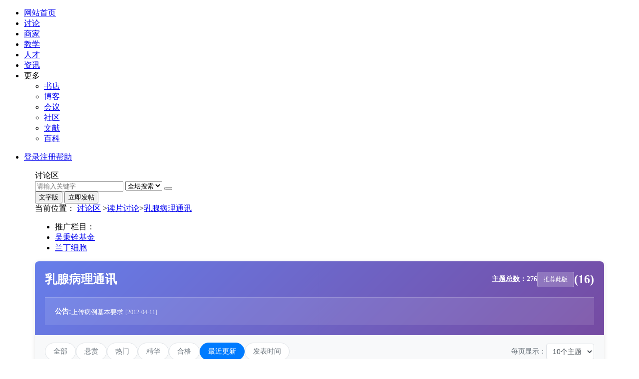

--- FILE ---
content_type: text/html; charset=UTF-8
request_url: http://bbs.ipathology.cn/category/rxbltx.html
body_size: 87911
content:

<!DOCTYPE html>
<html lang="zh-CN">
<head>
<meta charset="UTF-8">
<meta name="viewport" content="width=device-width, initial-scale=1.0">
<title>乳腺病理通讯 - 病理论坛 - 华夏病理网</title>
<meta name="robots" content="all" />
<meta name="description" content="乳腺病理通讯专业讨论区，华夏病理网病理论坛" />
<meta name="keywords" content="病理论坛,病理社区,病理讨论,乳腺病理通讯" />
<meta name="Copyright" content="2006-2026 WWW.IPATHOLOGY.CN" />

<!-- CSS文件 -->
<link type="text/css" rel="stylesheet" href="https://www.ipathology.cn/templates/default/css/global.css" />
<link type="text/css" rel="stylesheet" href="https://www.ipathology.cn/templates/default/css/jquery_dialog.css" />
<link type="text/css" rel="stylesheet" href="https://www.ipathology.cn/templates/default/css/common.css" />
<link type="text/css" rel="stylesheet" href="https://www.ipathology.cn/templates/default/css/suggest.css" />
<link href="https://www.ipathology.cn/templates/default/bbs/css/newbbs.css" rel="stylesheet" type="text/css" />
<link href="https://www.ipathology.cn/templates/default/bbs/css/page.css" rel="stylesheet" type="text/css" />

<!-- JavaScript文件 -->
<script type="text/javascript" src="https://www.ipathology.cn/templates/default/js/jquery.js?t=1.7.2"></script>
<script type="text/javascript" src="https://www.ipathology.cn/templates/default/js/jquery_dialog.js"></script>
<script type="text/javascript" src="https://www.ipathology.cn/templates/default/js/ad_base.js"></script>
<script type="text/javascript" src="https://www.ipathology.cn/templates/default/js/common.js?t=1"></script>
<script type="text/javascript" src="https://www.ipathology.cn/templates/default/js/suggest.js"></script>
<script type="text/javascript" src="https://www.ipathology.cn/templates/default/js/jQselect.js"></script>
<script type="text/javascript" src="https://www.ipathology.cn/templates/default/bbs/js/common.js"></script>
<script type="text/javascript" src="https://www.ipathology.cn/templates/default/bbs/js/Util.js"></script>
<script type="text/javascript" src="https://www.ipathology.cn/templates/default/js/announcement.js"></script>

<style>
/* 宽度一致性修复 - 统一使用1140px */
.h_center {
    clear: both;
    margin: 8px auto;
    width: 1140px;
    position: relative;
    max-width: 1140px;
    padding: 0;
    box-sizing: content-box;
}

/* 强制覆盖所有相关元素的宽度 - 确保在所有缩放级别下保持一致 */
.head,
div.head,
.footer,
div.footer,
.h_center,
div.h_center,
.h_con,
div.h_con {
    width: 1140px !important;
    max-width: 1140px !important;
    margin: 8px auto !important;
    padding: 0 !important;
    box-sizing: content-box !important;
}

/* 论坛头部公告样式 */
.forum-notice {
    background: rgba(255,255,255,0.1);
    border-top: 1px solid rgba(255,255,255,0.2);
    padding: 15px 0;
    margin-top: 20px;
}

.notice-content {
    display: flex;
    align-items: center;
    gap: 15px;
}

.notice-label {
    font-weight: 600;
    color: white;
    white-space: nowrap;
    font-size: 14px;
}

.notice-label a {
    color: #ffeb3b;
    text-decoration: none;
}

.notice-label a:hover {
    color: #fff;
}

.notice-scroll {
    flex: 1;
    overflow: hidden;
    height: 25px;
    line-height: 25px;
}

.notice-scroll ul {
    list-style: none;
    margin: 0;
    padding: 0;
    height: 25px;
}

.notice-scroll li {
    height: 25px;
    line-height: 25px;
    white-space: nowrap;
    overflow: hidden;
    text-overflow: ellipsis;
}

.notice-scroll a {
    color: white;
    text-decoration: none;
    font-size: 13px;
}

.notice-scroll a:hover {
    color: #ffeb3b;
}

.notice-scroll .gray_text {
    color: rgba(255,255,255,0.7);
    font-size: 12px;
}

/* 现代化论坛容器 */
.forum-container {
    width: 100%;
    margin: 0;
    background: #fff;
    box-shadow: 0 2px 8px rgba(0,0,0,0.1);
    border-radius: 8px;
    overflow: hidden;
}

/* 内容包装器 - 提供统一的内边距 */
.forum-content-wrapper {
    padding: 0 20px;
}

/* 论坛头部 */
.forum-header {
    background: linear-gradient(135deg, #667eea 0%, #764ba2 100%);
    color: white;
    padding: 20px 0;
    position: relative;
    margin: 0;
}

.forum-title {
    font-size: 24px;
    font-weight: 600;
    margin-bottom: 10px;
    display: flex;
    align-items: center;
    justify-content: space-between;
}

.forum-stats {
    display: flex;
    align-items: center;
    gap: 15px;
    flex-wrap: wrap;
}

.stat-item {
    display: flex;
    align-items: center;
    gap: 8px;
    font-size: 14px;
}

.rating-section {
    display: flex;
    align-items: center;
    gap: 10px;
}

.handup-btn {
    background: rgba(255,255,255,0.2);
    border: 1px solid rgba(255,255,255,0.3);
    color: white;
    padding: 6px 12px;
    border-radius: 4px;
    cursor: pointer;
    transition: all 0.2s ease;
    font-size: 12px;
}

.handup-btn:hover {
    background: rgba(255,255,255,0.3);
    transform: translateY(-1px);
}

/* 导航过滤器 */
.forum-nav {
    background: #f8f9fa;
    padding: 15px 0;
    border-bottom: 1px solid #e9ecef;
    margin: 0;
    min-height: 60px;
}

.forum-nav .forum-content-wrapper {
    display: flex;
    justify-content: space-between;
    align-items: center;
    flex-wrap: nowrap;
    gap: 20px;
}

.nav-filters {
    display: flex;
    flex-wrap: wrap;
    gap: 15px;
    align-items: center;
    flex: 1;
    min-width: 0;
}

.filter-link {
    padding: 8px 16px;
    border-radius: 20px;
    text-decoration: none;
    color: #6c757d;
    background: white;
    border: 1px solid #dee2e6;
    transition: all 0.2s ease;
    font-size: 14px;
}

.filter-link:hover {
    color: #495057;
    border-color: #adb5bd;
    transform: translateY(-1px);
}

.filter-link.active {
    background: #007bff;
    color: white;
    border-color: #007bff;
}

/* 每页显示数量选择器 */
.pagesize-selector {
    display: flex !important;
    align-items: center !important;
    gap: 8px !important;
    white-space: nowrap !important;
    flex-shrink: 0 !important;
    min-width: 140px !important;
    flex-wrap: nowrap !important;
}

.pagesize-label {
    font-size: 14px !important;
    color: #6c757d !important;
    font-weight: 500 !important;
    white-space: nowrap !important;
    flex-shrink: 0 !important;
}

.pagesize-select {
    padding: 6px 8px !important;
    border: 1px solid #dee2e6 !important;
    border-radius: 4px !important;
    background: white !important;
    color: #495057 !important;
    font-size: 14px !important;
    cursor: pointer !important;
    transition: all 0.2s ease !important;
    outline: none !important;
    min-width: 80px !important;
    flex-shrink: 0 !important;
    white-space: nowrap !important;
}

.pagesize-select:hover {
    border-color: #adb5bd;
}

.pagesize-select:focus {
    border-color: #007bff;
    box-shadow: 0 0 0 2px rgba(0,123,255,0.2);
}

/* 版主信息 */
.moderator-info {
    background: #e3f2fd;
    padding: 15px 0;
    border-left: 4px solid #2196f3;
    margin: 0;
}

.moderator-info .forum-content-wrapper {
    padding: 0 20px;
}

.moderator-info .label {
    font-weight: 600;
    color: #1976d2;
    margin-right: 8px;
}

/* 主题列表 */
.topic-list {
    padding: 0;
    margin: 0;
    background: #f8f9fa;
}

.topic-list .forum-content-wrapper {
    padding: 0 20px;
}

.section-title {
    font-size: 16px;
    font-weight: 600;
    color: #333;
    margin: 20px -20px 15px -20px;
    padding: 12px 20px;
    border-bottom: 3px solid #007bff;
    background: linear-gradient(135deg, #f8f9fa 0%, #e9ecef 100%);
    border-radius: 6px 6px 0 0;
    box-shadow: 0 2px 4px rgba(0,0,0,0.1);
    position: relative;
}

.section-title::before {
    content: '';
    position: absolute;
    left: 0;
    top: 0;
    bottom: 0;
    width: 4px;
    background: #007bff;
    border-radius: 6px 0 0 0;
}

.section-title:first-child {
    margin-top: 0;
}

.topic-item {
    display: flex;
    padding: 15px 0;
    border-bottom: 2px solid #e9ecef;
    transition: all 0.2s ease;
    position: relative;
    background: white;
    margin: 0 -20px 3px -20px;
    border-radius: 4px;
    box-shadow: 0 1px 3px rgba(0,0,0,0.05);
}

.topic-item:hover {
    background: #f8f9fa;
    transform: translateX(5px);
    box-shadow: 0 2px 8px rgba(0,0,0,0.1);
}

.topic-item:last-child {
    border-bottom: 2px solid #e9ecef;
}

/* 置顶主题特殊样式 - 低调版本 */
.topic-item.pinned {
    background: linear-gradient(135deg, #fafafa 0%, #f5f5f5 100%);
    border-left: 2px solid #bdbdbd;
    border-bottom: 2px solid #e0e0e0;
    position: relative;
    box-shadow: 0 1px 2px rgba(0, 0, 0, 0.1);
}

.topic-item.pinned .topic-content {
    padding-left: 33px; /* 减少左侧内边距以补偿边框宽度 */
}

.topic-item.pinned::before {
    content: "📌";
    position: absolute;
    top: 12px;
    left: 24px;
    font-size: 12px;
    color: #757575;
    background: white;
    padding: 1px 3px;
    border-radius: 50%;
    box-shadow: 0 1px 2px rgba(0,0,0,0.1);
    z-index: 1;
    opacity: 0.7;
}

.topic-item.pinned:hover {
    background: linear-gradient(135deg, #f0f0f0 0%, #fafafa 100%);
    transform: translateX(3px);
    box-shadow: 0 2px 6px rgba(0, 0, 0, 0.15);
}

.topic-item.pinned .topic-title {
    color: #424242;
    font-weight: 500;
}

.topic-item.pinned .topic-title:hover {
    color: #1976d2;
}

/* 锁定主题特殊样式 */
.topic-item.locked {
    background: linear-gradient(135deg, #fafafa 0%, #f5f5f5 100%);
    border-left: 4px solid #757575;
    border-bottom: 2px solid #bdbdbd;
    opacity: 0.8;
}

.topic-item.locked .topic-content {
    padding-left: 31px; /* 减少左侧内边距以补偿边框宽度 */
}

.topic-item.locked::before {
    content: "🔒";
    position: absolute;
    top: 12px;
    left: 24px;
    font-size: 14px;
    color: #757575;
    background: white;
    padding: 2px 4px;
    border-radius: 50%;
    box-shadow: 0 1px 2px rgba(0,0,0,0.1);
    z-index: 1;
}

.topic-item.locked .topic-title {
    color: #757575;
}

.topic-item.locked:hover {
    background: linear-gradient(135deg, #f0f0f0 0%, #fafafa 100%);
}

.topic-content {
    flex: 1;
    min-width: 0;
    padding-left: 35px;
}

.topic-title {
    font-size: 16px;
    font-weight: 500;
    color: #333;
    text-decoration: none;
    display: block;
    margin-bottom: 8px;
    line-height: 1.4;
}

.topic-title:hover {
    color: #007bff;
}

.topic-header {
    display: flex;
    justify-content: space-between;
    align-items: flex-start;
    gap: 15px;
    margin-bottom: 8px;
}

.topic-header-left {
    flex: 1;
    min-width: 0;
}

.topic-header-right {
    flex-shrink: 0;
    min-width: 120px;
    margin-right: 20px;
}

.topic-meta {
    display: flex;
    justify-content: space-between;
    align-items: center;
    gap: 15px;
    color: #6c757d;
    font-size: 13px;
}

.topic-meta-left {
    display: flex;
    align-items: center;
    gap: 15px;
    flex: 1;
}

.author-info, .last-reply-info {
    display: flex;
    align-items: center;
    gap: 8px;
    flex-wrap: wrap;
}

.meta-label {
    font-weight: 500;
    color: #495057;
}

.topic-stats {
    display: flex;
    align-items: center;
    gap: 15px;
    min-width: 120px;
    justify-content: flex-end;
    margin-right: 20px;
}

.stat-badge {
    display: flex;
    align-items: center;
    gap: 5px;
    padding: 5px 10px;
    background: linear-gradient(135deg, #f8f9fa 0%, #e9ecef 100%);
    border-radius: 15px;
    font-size: 13px;
    color: #495057;
    font-weight: 500;
    border: 1px solid #dee2e6;
    box-shadow: 0 1px 3px rgba(0,0,0,0.1);
    transition: all 0.2s ease;
}

.stat-badge:hover {
    transform: translateY(-1px) scale(1.02);
    box-shadow: 0 3px 10px rgba(0,0,0,0.15);
    background: linear-gradient(135deg, #e9ecef 0%, #dee2e6 100%);
    border-color: #adb5bd;
}

/* 图片预览 */
.image-preview {
    display: flex;
    flex-wrap: wrap;
    gap: 10px;
    margin-top: 10px;
    align-items: center;
}

.preview-img {
    width: 100px;
    height: 75px;
    object-fit: cover;
    border-radius: 8px;
    border: 1px solid #e0e0e0;
    box-shadow: 0 2px 8px rgba(0,0,0,0.08);
    cursor: pointer;
    transition: transform 0.2s, box-shadow 0.2s;
    background: #fafafa;
}

.preview-img:hover {
    transform: scale(1.08);
    box-shadow: 0 6px 24px rgba(0,0,0,0.18);
    z-index: 2;
}

/* 整洁的分页容器 */
.paging, .pagination-container {
    padding: 15px;
    text-align: center;
    background: #f8f9fa;
    border-top: 1px solid #e9ecef;
}

/* 分页信息 */
.pagination-info {
    margin-bottom: 12px;
    text-align: center;
}

.page-info {
    font-size: 13px;
    color: #666;
    background: white;
    padding: 8px 15px;
    border-radius: 15px;
    border: 1px solid #ddd;
    display: inline-block;
    line-height: 1.4;
}

.pagination-wrapper {
    display: block;
    text-align: center;
}

/* 整洁的分页样式 - 保持原有蓝色主题 */
div.page { 
    margin: 0 auto; 
    width: 100%; 
    clear: both; 
    text-align: center; 
    padding: 0;
    line-height: 1.5;
    display: flex;
    justify-content: center;
    align-items: center;
    flex-wrap: wrap;
    gap: 2px;
}

/* 分页按钮设计 */
div.page a, div.page b, div.page em { 
    padding: 6px 10px; 
    display: inline-block; 
    border: 1px solid #ccc; 
    background: white; 
    color: #296cb3; 
    text-decoration: none;
    font-size: 13px;
    min-width: 28px;
    text-align: center;
    box-sizing: border-box;
    flex-shrink: 0;
}

/* 不可用状态 */
div.page em { 
    color: #999; 
    font-style: normal;
    background: #f5f5f5;
    border-color: #ddd;
}

/* 悬停效果 - 保持原有橙色悬停 */
div.page a:hover { 
    border: 1px solid #000; 
    text-decoration: none; 
    background: #f1f1f1; 
    color: #ff9900;
}

/* 当前页高亮 - 保持原有蓝色 */
div.page b { 
    background: #296cb3; 
    color: white; 
    border: 1px solid #296cb3;
    font-weight: bold;
}

div.page a span, div.page em span {
    font-family: "宋体", Arial, sans-serif; 
}

/* 跳转区域 */
div.page .gopagenum {
    border: 1px solid #ccc; 
    width: 40px; 
    padding: 6px 4px;
    font-size: 13px;
    text-align: center;
    outline: none;
    background: white;
    box-sizing: border-box;
    display: inline-block;
    flex-shrink: 0;
}

div.page .gopagenum:focus {
    border-color: #296cb3;
}

/* 跳转按钮 */
div.page .gopagebtn {
    background: #296cb3;
    color: white;
    border: 1px solid #296cb3;
    padding: 6px 12px;
    cursor: pointer;
    font-size: 13px;
    text-decoration: none;
    display: inline-block;
    box-sizing: border-box;
    flex-shrink: 0;
}

div.page .gopagebtn:hover {
    background: #1a5490;
    border-color: #1a5490;
}

/* 页面信息文字 */
div.page span {
    font-size: 13px;
    color: #666;
    white-space: nowrap;
    display: inline-block;
    flex-shrink: 0;
}

/* 修复清除浮动 - 保持兼容性 */
div.page:after,
div.page dl:after {
    content: "";
    display: table;
    clear: both;
}

/* 响应式分页设计 */
@media (max-width: 768px) {
    .paging, .pagination-container {
        padding: 20px 15px;
    }
    
    .page-info {
        font-size: 13px;
        padding: 8px 16px;
    }
    
    div.page {
        padding: 10px 0;
    }
    
    div.page dl {
        flex-direction: column;
        gap: 15px;
        text-align: center;
    }
    
    div.page dt, div.page dd {
        text-align: center;
        margin: 0;
    }
    
    div.page a, div.page b, div.page em {
        padding: 10px 12px;
        margin: 0 2px;
        font-size: 16px;
        min-width: 40px;
    }
    
    div.page .gopagenum {
        width: 50px;
        padding: 10px 6px;
        font-size: 16px;
    }
    
    div.page .gopagebtn {
        padding: 10px 20px;
        font-size: 16px;
    }
}

@media (max-width: 480px) {
    div.page a, div.page b, div.page em {
        padding: 8px 10px;
        margin: 0 1px;
        font-size: 14px;
        min-width: 32px;
    }
    
    div.page .gopagenum {
        width: 45px;
        padding: 8px 4px;
        font-size: 14px;
    }
    
    div.page .gopagebtn {
        padding: 8px 16px;
        font-size: 14px;
    }
}

/* 响应式设计 */
@media (max-width: 1180px) {
    .h_center,
    div.h_center,
    .head,
    div.head,
    .footer,
    div.footer,
    .h_con,
    div.h_con {
        width: 100% !important;
        max-width: 100% !important;
        padding: 0 20px !important;
        box-sizing: border-box !important;
    }
    
    .forum-container {
        border-radius: 0 !important;
        max-width: 100% !important;
    }
    
    .nav-filters {
        gap: 10px;
    }
    
    .filter-link {
        padding: 6px 12px;
        font-size: 13px;
    }
}

@media (max-width: 1024px) {
    .forum-nav .forum-content-wrapper {
        gap: 15px;
    }
    
    .nav-filters {
        gap: 8px;
    }
    
    .filter-link {
        padding: 5px 10px;
        font-size: 12px;
    }
    
    .pagesize-selector {
        min-width: 120px !important;
        flex-shrink: 0 !important;
    }
    
    .pagesize-select {
        min-width: 70px !important;
        font-size: 12px !important;
    }
}

@media (max-width: 768px) {
    .h_center,
    div.h_center,
    .head,
    div.head,
    .footer,
    div.footer,
    .h_con,
    div.h_con {
        width: 100% !important;
        padding: 0 15px !important;
        box-sizing: border-box !important;
    }
    
    .forum-container {
        max-width: 100% !important;
    }
    
    .forum-container {
        margin: 0;
        border-radius: 0;
    }
    
    .forum-header {
        padding: 15px;
    }
    
    .forum-title {
        font-size: 20px;
        flex-direction: column;
        align-items: flex-start;
        gap: 10px;
    }
    
    .forum-stats {
        flex-direction: column;
        align-items: flex-start;
    }
    
    .forum-notice {
        padding: 10px 0;
        margin-top: 15px;
    }
    
    .notice-content {
        flex-direction: column;
        align-items: flex-start;
        gap: 10px;
    }
    
    .notice-scroll {
        width: 100%;
    }
    
    .forum-nav .forum-content-wrapper {
        flex-direction: column;
        align-items: stretch;
        gap: 15px;
    }
    
    .nav-filters {
        flex-direction: column;
        gap: 10px;
    }
    
    .pagesize-selector {
        justify-content: center !important;
        flex-shrink: 0 !important;
        min-width: 160px !important;
        margin: 0 auto !important;
    }
    
    .topic-item {
        flex-direction: column;
        gap: 10px;
    }
    
    .topic-stats {
        justify-content: flex-start;
        min-width: auto;
    }
    
    .topic-meta {
        gap: 5px;
    }
    
    .author-info, .last-reply-info {
        flex-direction: column;
        align-items: flex-start;
        gap: 5px;
    }
    
    .image-preview {
        justify-content: center;
    }
}

/* 图标样式 - 更醒目的设计 */
.icon {
    width: 18px;
    height: 18px;
    display: inline-block;
    vertical-align: middle;
    font-size: 16px;
    margin-right: 4px;
}

.icon-views:before { 
    content: "👁️"; 
    color: #1976d2;
    text-shadow: 0 1px 2px rgba(25, 118, 210, 0.3);
}
.icon-replies:before { 
    content: "💬"; 
    color: #388e3c;
    text-shadow: 0 1px 2px rgba(56, 142, 60, 0.3);
}
.icon-time:before { 
    content: "🕐"; 
    color: #f57c00;
    text-shadow: 0 1px 2px rgba(245, 124, 0, 0.3);
}
.icon-user:before { 
    content: "👤"; 
    color: #7b1fa2;
    text-shadow: 0 1px 2px rgba(123, 31, 162, 0.3);
}

/* 图片模态框 */
.image-modal {
    position: fixed;
    top: 0;
    left: 0;
    width: 100%;
    height: 100%;
    background: rgba(0,0,0,0.8);
    z-index: 9999;
    display: flex;
    align-items: center;
    justify-content: center;
}

.image-modal img {
    max-width: 90%;
    max-height: 90%;
    border-radius: 8px;
}

.image-modal .close-btn {
    position: absolute;
    top: 20px;
    right: 20px;
    color: white;
    font-size: 24px;
    cursor: pointer;
    width: 30px;
    height: 30px;
    display: flex;
    align-items: center;
    justify-content: center;
    background: rgba(0,0,0,0.5);
    border-radius: 50%;
}

/* 兼容旧版样式 */
.Top_Subject_list {
    margin-bottom: 10px;
}

.bbs_list {
    margin-bottom: 10px;
}

.bbs_list_img {
    display: inline-block;
    margin-right: 5px;
}

.bbs_list_img img {
    width: 60px;
    height: 45px;
    object-fit: cover;
    border-radius: 4px;
    border: 1px solid #dee2e6;
}

.image-preview {
    display: flex;
    flex-wrap: wrap;
    gap: 10px;
    margin-top: 10px;
    align-items: center;
}

.preview-img {
    width: 100px;
    height: 75px;
    object-fit: cover;
    border-radius: 8px;
    border: 1px solid #e0e0e0;
    box-shadow: 0 2px 8px rgba(0,0,0,0.08);
    cursor: pointer;
    transition: transform 0.2s, box-shadow 0.2s;
    background: #fafafa;
}

.preview-img:hover {
    transform: scale(1.08);
    box-shadow: 0 6px 24px rgba(0,0,0,0.18);
    z-index: 2;
}

@media (max-width: 768px) {
    .image-preview {
        gap: 6px;
    }
    .preview-img {
        width: 70px;
        height: 52px;
    }
}
@media (max-width: 480px) {
    .image-preview {
        gap: 4px;
    }
    .preview-img {
        width: 48px;
        height: 36px;
    }
}
</style>

<script>
// 移动端检测和跳转
if (navigator.userAgent.match(/(iPhone|iPod|Android|ios)/i)) {
    location.replace("http://wap.ipathology.cn/bbs/?p=main");
}

var star = 0;
$(function(){
    // 公告滚动效果
    if ($('#sl_cen').length > 0) {
        if (typeof $.fn.cycle === 'function') {
            $('#sl_cen').cycle({
                fx: 'scrollHorz',
                speed: 0,
                randomizeEffects: true,
                timeout: 2000,
                cleartype: true,
                cleartypeNoBg: true,
            });
        } else {
            // 简单的滚动效果作为备选
            var $items = $('#sl_cen li');
            var current = 0;
            
            if ($items.length > 1) {
                $items.hide().eq(0).show();
                
                setInterval(function() {
                    $items.eq(current).fadeOut(300, function() {
                        current = (current + 1) % $items.length;
                        $items.eq(current).fadeIn(300);
                    });
                }, 3000);
            }
        }
    }
    
    // 推荐功能
    $('.handup-btn').bind('click',function(){
        star = 1;
        saveurl = "/member/addpoll/channelid/6/aid/37/type/3.html";
        var href = window.location.href;
        if(getCookieValue('[99pKfDu6eyAnqmj]') == "" || getCookieValue('[99pKfDu7myBnLej]') == "") {
            window.location.href="http://my.ipathology.net/login?return="+href;
            return;
        }
        submitPollStar();
    });
    
    // 图片预览功能（多图切换，参考detail.php体验）
    $('.image-preview').each(function(){
        var $container = $(this);
        var $imgs = $container.find('.preview-img');
        $imgs = $($imgs); // 强制jQuery对象，兼容低版本jQuery
        $imgs.off('click').on('click', function(e){
            e.stopPropagation();
            var imgList = [];
            function getBigImgUrl(url) {
                // 去掉@200w及其后缀，或?及其后缀
                return url.replace(/(@\d+w)?(\?.*)?$/, '');
            }
            $imgs.each(function(){
                var src = $(this).attr('src');
                // 强制https
                if(src.indexOf('http://') === 0) src = src.replace('http://', 'https://');
                // 转为大图
                src = getBigImgUrl(src);
                imgList.push(src);
            });
            var idx = $imgs.index(this);
            showImageGallery(imgList, idx);
        });
    });
    
    // 平滑滚动
    $('a[href^="#"]').bind('click', function(e) {
        e.preventDefault();
        var target = $(this.getAttribute('href'));
        if (target.length) {
            $('html, body').animate({
                scrollTop: target.offset().top - 20
            }, 500);
        }
    });
    
    // 搜索快捷键
    $(document).bind('keydown', function(e) {
        if (e.ctrlKey && e.keyCode === 75) { // Ctrl+K
            e.preventDefault();
            var searchInput = $('#search-input');
            if (searchInput.length) {
                searchInput.focus();
            }
        }
    });
});

// 图片模态框
function showImageModal(src) {
    var modal = $('<div class="image-modal"><img src="' + src + '"><div class="close-btn">×</div></div>');
    modal.css({
        'display': 'flex',
        'align-items': 'center',
        'justify-content': 'center'
    });
    modal.find('img').css({
        'max-width': '90vw',
        'max-height': '90vh',
        'border-radius': '10px',
        'box-shadow': '0 8px 32px rgba(0,0,0,0.25)'
    });
    modal.find('.close-btn').css({
        'position': 'absolute',
        'top': '20px',
        'right': '20px',
        'color': '#fff',
        'font-size': '28px',
        'cursor': 'pointer',
        'background': 'rgba(0,0,0,0.4)',
        'border-radius': '50%',
        'width': '40px',
        'height': '40px',
        'display': 'flex',
        'align-items': 'center',
        'justify-content': 'center'
    });
    modal.bind('click', function(e) {
        if (e.target === this || $(e.target).hasClass('close-btn')) {
            modal.remove();
        }
    });
    $('body').append(modal);
}

// 多图大图预览（左右切换，ESC/遮罩关闭）
function showImageGallery(imgList, startIdx) {
    var cur = startIdx || 0;
    var modal = $('<div class="image-modal"><div class="imgbox"><img src="'+imgList[cur]+'" style="max-width:90vw;max-height:90vh;border-radius:10px;box-shadow:0 8px 32px rgba(0,0,0,0.25)"></div><div class="close-btn">×</div><div class="arrow arrow-left">&#8592;</div><div class="arrow arrow-right">&#8594;</div></div>');
    modal.css({display:'flex','align-items':'center','justify-content':'center'});
    modal.find('.close-btn').css({position:'absolute',top:'20px',right:'20px',color:'#fff','font-size':'28px',cursor:'pointer','background':'rgba(0,0,0,0.4)','border-radius':'50%','width':'40px','height':'40px','display':'flex','align-items':'center','justify-content':'center','z-index':2});
    modal.find('.arrow').css({position:'absolute',top:'50%','font-size':'40px',color:'#fff','background':'rgba(0,0,0,0.2)','border-radius':'50%','width':'48px','height':'48px','display':'flex','align-items':'center','justify-content':'center','cursor':'pointer','user-select':'none','z-index':2,'margin-top':'-24px'});
    modal.find('.arrow-left').css({left:'30px'});
    modal.find('.arrow-right').css({right:'30px'});
    modal.find('.imgbox').css({'display':'flex','align-items':'center','justify-content':'center','min-width':'300px','min-height':'200px'});
    function show(idx){
        cur = (idx+imgList.length)%imgList.length;
        modal.find('img').attr('src', imgList[cur]);
    }
    modal.find('.close-btn').on('click',function(){modal.remove();});
    modal.on('click',function(e){if(e.target===this)modal.remove();});
    modal.find('.arrow-left').on('click',function(e){e.stopPropagation();show(cur-1);});
    modal.find('.arrow-right').on('click',function(e){e.stopPropagation();show(cur+1);});
    $(document).on('keydown.imageModal',function(e){
        if($('.image-modal').length===0)return;
        if(e.key==='Escape'){modal.remove();}
        if(e.key==='ArrowLeft'){show(cur-1);}
        if(e.key==='ArrowRight'){show(cur+1);}
    });
    modal.on('remove',function(){$(document).off('keydown.imageModal');});
    $('body').append(modal);
}

// 错误图片处理
function nofind(event) {
    var img = event.target;
    img.style.display = 'none';
    img.onerror = null;
}

// 改变每页显示数量
function changePageSize(pagesize) {
    var currentUrl = window.location.href;
    var baseUrl = currentUrl.split('?')[0];
    var params = [];
    
    // 获取当前URL参数
    var urlParams = window.location.search.substring(1);
    if (urlParams) {
        var pairs = urlParams.split('&');
        for (var i = 0; i < pairs.length; i++) {
            var pair = pairs[i].split('=');
            var key = decodeURIComponent(pair[0]);
            var value = decodeURIComponent(pair[1] || '');
            
            // 跳过page参数（重置到第一页）和pagesize参数（将被新值替换）
            if (key !== 'page' && key !== 'pagesize') {
                params.push(key + '=' + encodeURIComponent(value));
            }
        }
    }
    
    // 添加新的pagesize参数
    params.push('pagesize=' + pagesize);
    params.push('page=1');
    
    // 构建新URL
    var newUrl = baseUrl + '?' + params.join('&');
    window.location.href = newUrl;
}
</script>
</head>
<body>



<div class="nav">
        <div class="nav-con">
            <ul class="nav-l left line">
                <li class="icon_left"><a href="http://www.ipathology.cn/" class="home">网站首页</a></li>
                <li><a href="http://bbs.ipathology.cn/" target="_blank">讨论</a></li>
                <li><a href="http://product.ipathology.cn/" target="_blank">商家</a></li>
                <li><a href="http://teach.ipathology.cn/" target="_blank">教学</a></li>
                <li><a href="http://jobs.ipathology.cn/" target="_blank">人才</a></li>
                <li><a href="http://news.ipathology.cn/" target="_blank">资讯</a></li>
                <li class="icon_right"><a>更多</a>
                    <ul class="pull-down">
                        <li><a href="http://book.ipathology.cn/" target="_blank">书店</a></li>
                        <li><a href="http://user.ipathology.cn/" target="_blank">博客</a></li>
                        <li><a href="http://meeting.ipathology.cn/" target="_blank">会议</a></li>
                        <li><a href="http://community.ipathology.cn/" target="_blank">社区</a></li>
                        <li><a href="http://literature.ipathology.cn/" target="_blank">文献</a></li>
                        <li><a href="http://baike.ipathology.cn/" target="_blank">百科</a></li>
                    </ul>
                </li>
            </ul>
            <ul class="nav-r right" >             
                <li><script type="text/javascript" src="/member/checkpower/operate/userpanel.html"></script></li>
            </ul>
        </div>
</div><script type="text/javascript">

$(function(){

    var timeoutHandle = 1000;
    $('.quick_switch').hover(
        function(){
            window.clearTimeout(timeoutHandle);
            $('.bbsNav').show();
        },
        function(){
            window.clearTimeout(timeoutHandle);
            timeoutHandle = window.setTimeout(function(){
                $('.bbsNav').hide();},300
            );
        }
    );

});
</script>
<!--结束头文件-->
<div class="head clearfix">
    <div class="head-top clearfix">
        <div class="head-logo left">
            <div class="log-img" onclick="window.open('http://www.ipathology.cn/')"> </div>
            <span>讨论区</span>
            <div class="quick_switch">
                <a href="###" id="quick_switch"></a>
                <div class="bbsNav" style="display:none;">
                    <ul>
                        <li class="border">
                                                    <dl class="clear_div h_class">
                                <dt><a href="https://bbs.ipathology.cn/category/xitong.html">系统病理</a></dt>
                                <dd><a href="https://bbs.ipathology.cn/category/ynhj.html" title="疑难罕见">疑难罕见</a>|<a href="https://bbs.ipathology.cn/category/jdbl.html" title="经典病例">经典病例</a>|<a href="https://bbs.ipathology.cn/category/bdbl.html" title="冰冻病理">冰冻病理</a></dd><dd><a href="https://bbs.ipathology.cn/category/bljc.html" title="病理基础">病理基础</a>|<a href="https://bbs.ipathology.cn/category/blys.html" title="病理艺术">病理艺术</a>|<a href="https://bbs.ipathology.cn/category/fybl.html" title="法医病理">法医病理</a></dd>                            </dl>
                                                    <dl class="clear_div h_class">
                                <dt><a href="https://bbs.ipathology.cn/category/zhuanke.html">专科病理</a></dt>
                                <dd><a href="https://bbs.ipathology.cn/category/tjbl.html" title="头颈病理">头颈病理</a>|<a href="https://bbs.ipathology.cn/category/sjbl.html" title="神经病理">神经病理</a>|<a href="https://bbs.ipathology.cn/category/xbbl.html" title="胸肺病理">胸肺病理</a></dd><dd><a href="https://bbs.ipathology.cn/category/xhbl.html" title="消化系统">消化系统</a>|<a href="https://bbs.ipathology.cn/category/gdbl.html" title="肝胆胰病理">肝胆胰病</a>|<a href="https://bbs.ipathology.cn/category/nfmbl.html" title="内分泌病理">内分泌病</a></dd><dd><a href="https://bbs.ipathology.cn/category/nxsz.html" title="男性生殖">男性生殖</a>|<a href="https://bbs.ipathology.cn/category/mlxt.html" title="泌尿系统">泌尿系统</a>|<a href="https://bbs.ipathology.cn/category/nvxsz.html" title="女性生殖">女性生殖</a></dd><dd><a href="https://bbs.ipathology.cn/category/rxbl.html" title="乳腺病理">乳腺病理</a>|<a href="https://bbs.ipathology.cn/category/lbzz.html" title="淋巴组织">淋巴组织</a>|<a href="https://bbs.ipathology.cn/category/xyxbx.html" title="血液病理">血液病理</a></dd><dd><a href="https://bbs.ipathology.cn/category/rzzyg.html" title="软组织病理">软组织病</a>|<a href="https://bbs.ipathology.cn/category/gtbl.html" title="骨组织病理">骨组织病</a>|<a href="https://bbs.ipathology.cn/category/ekbl.html" title="儿科病理">儿科病理</a></dd><dd><a href="https://bbs.ipathology.cn/category/pfbl.html" title="皮肤病理">皮肤病理</a>|<a href="https://bbs.ipathology.cn/category/lmpfbl.html" title="励民皮肤">励民皮肤</a>|<a href="https://bbs.ipathology.cn/category/yxcb.html" title="炎性肠病">炎性肠病</a></dd>                            </dl>
                                                    <dl class="clear_div h_class">
                                <dt><a href="https://bbs.ipathology.cn/category/xibao.html">细胞病理</a></dt>
                                <dd><a href="https://bbs.ipathology.cn/category/gjxbx.html" title="宫颈细胞学">宫颈细胞</a>|<a href="https://bbs.ipathology.cn/category/ccxbx.html" title="穿刺细胞学">穿刺细胞</a>|<a href="https://bbs.ipathology.cn/category/tlxbx.html" title="脱落细胞学">脱落细胞</a></dd>                            </dl>
                        </li><li class="border">                            <dl class="clear_div h_class">
                                <dt><a href="https://bbs.ipathology.cn/category/dupian.html">读片讨论</a></dt>
                                <dd><a href="https://bbs.ipathology.cn/category/rxbltx.html" title="乳腺病理通讯">乳腺病理</a>|<a href="https://bbs.ipathology.cn/category/sstp.html" title="省市读片">省市读片</a>|<a href="https://bbs.ipathology.cn/category/yjdp.html" title="有奖读片">有奖读片</a></dd><dd><a href="https://bbs.ipathology.cn/category/budui.html" title="驻京部队医院读片">驻京部队</a>|<a href="https://bbs.ipathology.cn/category/wechat.html" title="微信病例">微信病例</a>                            </dl>
                                                    <dl class="clear_div h_class">
                                <dt><a href="https://bbs.ipathology.cn/category/bingli.html">病理技术</a></dt>
                                <dd><a href="https://bbs.ipathology.cn/category/cgjs.html" title="常规技术">常规技术</a>|<a href="https://bbs.ipathology.cn/category/myzh.html" title="免疫组化">免疫组化</a>|<a href="https://bbs.ipathology.cn/category/fzbl.html" title="分子病理">分子病理</a></dd>                            </dl>
                                                    <dl class="clear_div h_class">
                                <dt><a href="https://bbs.ipathology.cn/category/xueshu.html">学术交流</a></dt>
                                <dd><a href="https://bbs.ipathology.cn/category/jxzl.html" title="招生进修">招生进修</a>|<a href="https://bbs.ipathology.cn/category/gjjl.html" title="国际交流">国际交流</a>|<a href="https://bbs.ipathology.cn/category/kszd.html" title="考试指导">考试指导</a></dd><dd><a href="https://bbs.ipathology.cn/category/zyyy.html" title="专业外语">专业外语</a>|<a href="https://bbs.ipathology.cn/category/xszm.html" title="学科建设">学科建设</a>|<a href="https://bbs.ipathology.cn/category/upmc.html" title="UPMC病理系">UPMC</a></dd><dd><a href="https://bbs.ipathology.cn/category/gjztc.html" title="国际直通车">国际直通</a>                            </dl>
                        </li><li>                            <dl class="clear_div h_class">
                                <dt><a href="https://bbs.ipathology.cn/category/tuiguan.html">推广专栏</a></dt>
                                <dd><a href="https://bbs.ipathology.cn/category/abpxbx.html" title="安必平细胞学">安必平细</a>|<a href="https://bbs.ipathology.cn/category/wbqjj.html" title="吴秉铨基金">吴秉铨基</a>|<a href="https://bbs.ipathology.cn/category/ldxbDNA.html" title="兰丁AI云诊断">兰丁AI</a></dd><dd><a href="https://bbs.ipathology.cn/category/xshy.html" title="桂林会议">桂林会议</a>|<a href="https://bbs.ipathology.cn/category/ythy.html" title="八周年庆典">八周年庆</a>|<a href="https://bbs.ipathology.cn/category/qdzw.html" title="庆典征文">庆典征文</a></dd><dd><a href="https://bbs.ipathology.cn/category/jstg.html" title="商家活动">商家活动</a>|<a href="https://bbs.ipathology.cn/category/wxzhw.html" title="文章投稿">文章投稿</a>|<a href="https://bbs.ipathology.cn/category/trsm.html" title="咨询会诊">咨询会诊</a></dd>                            </dl>
                                                    <dl class="clear_div h_class">
                                <dt><a href="https://bbs.ipathology.cn/category/help.html">帮助管理</a></dt>
                                <dd><a href="https://bbs.ipathology.cn/category/qzdy.html" title="求助答疑">求助答疑</a>|<a href="https://bbs.ipathology.cn/category/bwgl.html" title="版务管理">版务管理</a>|<a href="https://bbs.ipathology.cn/category/wzgl.html" title="网站管理">网站管理</a></dd>                            </dl>
                                                </li>
                    </ul>
                </div>
            </div>
        </div>
        <div class="head-top-r right">
            <div class="search">
                <form name="searchform" id="searchform" method="get" target="_blank" action="/channel/search.html">
                <input type="hidden" name="channel" value="bbs" />
                    <input type='text' placeholder='请输入关键字' id="searchtext" name="tag" autocomplete="off" >
                        <select class="selectbox" name="sortid">
                        <option value="0" selected="selected">全坛搜索 </option>
                                                <option value="5">系统病理</option>
                                                <option value="6">专科病理</option>
                                                <option value="7">细胞病理</option>
                                                <option value="8">读片讨论</option>
                                                <option value="9">病理技术</option>
                                                <option value="10">学术交流</option>
                                                <option value="11">推广专栏</option>
                                                <option value="12">帮助管理</option>
                                                <option value="53">文娱讨论</option>
                                                <option value="54">自建讨论</option>
                                                </select>
                    <button type="submit" class="search-btn"></button>
                </form>
            </div>
            <button class='post-word' onclick='Transform();'>文字版</button>
            <button class="post-message" onclick="window.location.href='http://bbs2.ipathology.cn/?p=bbs/postBbs&name=bbs&category=37';">立即发帖</button>
        </div>
    </div>
    <div class="head-bot">
        <div class="current-posi">
            <span class="font_b">当前位置：</span>
                <a href="https://bbs.ipathology.cn/">讨论区</a>
                    &gt;<a href="https://bbs.ipathology.cn/category/dupian.html">读片讨论</a>&gt;<a href="https://bbs.ipathology.cn/category/rxbltx.html">乳腺病理通讯</a>        </div>
        <ul class="generalize">
            <li>推广栏目：</li>
            <!-- <li>
                <a href="http://bbs.ipathology.cn/category/abpxbx.html">安必平细胞学</a>
            </li> -->
           <!--  <li>
                <a href="http://bbs.ipathology.cn/category/dnjy.html">迪诺基因</a>
            </li> -->
            <li>
                <a href="http://bbs.ipathology.cn/category/wbqjj.html">吴秉铨基金</a>
            </li>
            <li>
                <a href="http://bbs.ipathology.cn/category/ldxbDNA.html">兰丁细胞</a>
            </li>
        </ul>
    </div>
    <div class="banner">
        <div class="banner_img"></div> 
        <script type="text/javascript" src="/templates/default/bbs/js/Util.js"></script>
        <script type="text/javascript">
        $(document).ready(function(){

            $(".banner_img").click(function(){
                window.open("https://www.med100.cn/login");
            });
        });
        </script>
    </div>
</div><!--结束头文件下-->

<div class="clear_div h_center">
    <div class="forum-container">
        <!-- 论坛头部 -->
        <div class="forum-header">
            <div class="forum-content-wrapper">
                <div class="forum-title">
                <span>乳腺病理通讯</span>
                <div class="forum-stats">
                    <div class="stat-item">
                        <span>主题总数：276</span>
                    </div>
                    
                                        <div class="rating-section">
                        <div class="star star0"></div>
                        <button class="handup-btn" title="我要推荐此版">推荐此版</button>
                                                <span class="rating-count" title="16 人推荐了此版">
                            (16)
                        </span>
                                            </div>
                                    </div>
            </div>
            
            <!-- 公告部分 -->
            <div class="forum-notice">
                <div class="forum-content-wrapper">
                    <div class="notice-content">
                        <div class='notice-label'>公告:</div>                        <div class="notice-scroll">
                            <ul id="sl_cen">
                                                                <li><a href="/member/forum/operate/announce/type/view/id/34.html" title="查看公告" class="viewNotice">上传病例基本要求</a>&nbsp;<span class="gray_text">[2012-04-11]</span></li>
                                                                <li><a href="/member/forum/operate/announce/type/view/id/37.html" title="查看公告" class="viewNotice">上传病例基本要求</a>&nbsp;<span class="gray_text">[2012-04-11]</span></li>
                                                            </ul>
                        </div>
                    </div>
                </div>
            </div>
            </div>
        </div>

        <!-- 导航过滤器 -->
        <div class="forum-nav">
            <div class="forum-content-wrapper">
            <div class="nav-filters">
                <a href="https://bbs.ipathology.cn/category/37/view/all/pagesize/10.html" 
                   class="filter-link " title="全部帖子">全部</a>
                
                <a href="https://bbs.ipathology.cn/category/37/view/reward/pagesize/10.html" 
                   class="filter-link " title="本栏目悬赏帖">悬赏</a>
                
                <a href="https://bbs.ipathology.cn/category/37/view/hot/pagesize/10.html" 
                   class="filter-link " title="本栏目热门帖">热门</a>
                
                <a href="https://bbs.ipathology.cn/category/37/view/degist/pagesize/10.html" 
                   class="filter-link " title="本栏目精华帖">精华</a>
                
                                
                <a href="https://bbs.ipathology.cn/category/37/view/pass/pagesize/10.html" 
                   class="filter-link " title="专业讨论合格">合格</a>
                
                <a href="https://bbs.ipathology.cn/category/37/view/new/pagesize/10.html" 
                   class="filter-link active" title="以最后更新排序">最近更新</a>
                
                <a href="https://bbs.ipathology.cn/category/37/view/post/pagesize/10.html" 
                   class="filter-link " title="以发表时间排序">发表时间</a>
            </div>
            
            <!-- 每页显示数量选择器 -->
            <div class="pagesize-selector">
                <span class="pagesize-label">每页显示：</span>
                <select class="pagesize-select" onchange="changePageSize(this.value)">
                    <option value="10" selected>10个主题</option>
                    <option value="20" >20个主题</option>
                    <option value="50" >50个主题</option>
                </select>
            </div>
            </div>
        </div>

        <!-- 版主信息 -->
        <div class="moderator-info">
            <div class="forum-content-wrapper">
            <span class="label">专家：</span>
            暂无            
            <span class="label">版主：</span>
            <a href="https://bbs.ipathology.cn/user/157.html" title="abin" target="_blank">abin</a>             
            <span class="label">助理：</span>
            暂无            </div>
        </div>

        <div class="topic-list">
            <div class="forum-content-wrapper">
            
            
                        <div class="section-title">主题列表</div>
            
                        <div class="topic-item">
                <div class="topic-content">
                    <div class="topic-header">
                        <div class="topic-header-left">
                            <div class="" rel="480113">
                                <span class="icons degist" title="精华帖"></span>                                                                <a href="https://bbs.ipathology.cn/article/480113.html" 
                                   class="topic-title" 
                                   title="B11-8.江西省肿瘤医院&#10;最后回复：&#10;粘脂肉" 
                                   target="_blank">
                                    B11-8.江西省肿瘤医院                                </a>
                                                                                            </div>
                        </div>
                        
                        <div class="topic-header-right">
                                                        <div class="last-reply-info">
                                <span class="meta-label">最后发表：</span>
                                <a href="https://bbs.ipathology.cn/user/47241.html" 
                                   title="lu_tian">lu_tian</a>
                                <span>2023-10-23</span>
                            </div>
                                                    </div>
                    </div>
                    
                                        
                    <div class="topic-meta">
                        <div class="topic-meta-left">
                            <div class="author-info">
                                
                                <a href="https://bbs.ipathology.cn/user/157.html" 
                                   title="abin">abin</a>
                                <span>2013-12-19</span>
                            </div>
                        </div>
                        
                        <div class="topic-stats">
                            <div class="stat-badge">
                                <span class="icon-views"></span>
                                <span>15529</span>
                            </div>
                            <div class="stat-badge">
                                <span class="icon-replies"></span>
                                <span>46</span>
                            </div>
                        </div>
                    </div>
                </div>
            </div>
                        <div class="topic-item">
                <div class="topic-content">
                    <div class="topic-header">
                        <div class="topic-header-left">
                            <div class="" rel="566394">
                                <span class="icons" title="普通帖"></span>                                                                <a href="https://bbs.ipathology.cn/article/566394.html" 
                                   class="topic-title" 
                                   title="请各位老师看看是什么病。" 
                                   target="_blank">
                                    请各位老师看看是什么病。                                </a>
                                                                                            </div>
                        </div>
                        
                        <div class="topic-header-right">
                                                    </div>
                    </div>
                    
                                        
                    <div class="topic-meta">
                        <div class="topic-meta-left">
                            <div class="author-info">
                                
                                <a href="https://bbs.ipathology.cn/user/88787.html" 
                                   title="zlyrt">zlyrt</a>
                                <span>2022-12-26</span>
                            </div>
                        </div>
                        
                        <div class="topic-stats">
                            <div class="stat-badge">
                                <span class="icon-views"></span>
                                <span>1597</span>
                            </div>
                            <div class="stat-badge">
                                <span class="icon-replies"></span>
                                <span>0</span>
                            </div>
                        </div>
                    </div>
                </div>
            </div>
                        <div class="topic-item">
                <div class="topic-content">
                    <div class="topic-header">
                        <div class="topic-header-left">
                            <div class="" rel="554665">
                                <span class="icons" title="普通帖"></span>                                                                <a href="https://bbs.ipathology.cn/article/554665.html" 
                                   class="topic-title" 
                                   title="女，52岁，乳腺肿块，大小1.8*1*0.6cm，切开灰白，质中&#10;最后回复：&#10;加做组化，除外神经内分泌肿瘤。" 
                                   target="_blank">
                                    女，52岁，乳腺肿块，大小1.8*1*0.6cm，切开灰白，质中                                </a>
                                                                                            </div>
                        </div>
                        
                        <div class="topic-header-right">
                                                        <div class="last-reply-info">
                                <span class="meta-label">最后发表：</span>
                                <a href="https://bbs.ipathology.cn/user/1568.html" 
                                   title="无敌小王">无敌小王</a>
                                <span>2022-11-21</span>
                            </div>
                                                    </div>
                    </div>
                    
                                        
                    <div class="topic-meta">
                        <div class="topic-meta-left">
                            <div class="author-info">
                                
                                <a href="https://bbs.ipathology.cn/user/47466.html" 
                                   title="感性生活">感性生活</a>
                                <span>2019-06-19</span>
                            </div>
                        </div>
                        
                        <div class="topic-stats">
                            <div class="stat-badge">
                                <span class="icon-views"></span>
                                <span>4755</span>
                            </div>
                            <div class="stat-badge">
                                <span class="icon-replies"></span>
                                <span>5</span>
                            </div>
                        </div>
                    </div>
                </div>
            </div>
                        <div class="topic-item">
                <div class="topic-content">
                    <div class="topic-header">
                        <div class="topic-header-left">
                            <div class="" rel="562889">
                                <span class="icons" title="普通帖"></span>                                                                <a href="https://bbs.ipathology.cn/article/562889.html" 
                                   class="topic-title" 
                                   title="右乳腺肿物&#10;最后回复：&#10;考虑乳腺导管普通型增生，可加做ER\CK5/6协助诊断。" 
                                   target="_blank">
                                    右乳腺肿物                                </a>
                                                                                            </div>
                        </div>
                        
                        <div class="topic-header-right">
                                                        <div class="last-reply-info">
                                <span class="meta-label">最后发表：</span>
                                <a href="https://bbs.ipathology.cn/user/1568.html" 
                                   title="无敌小王">无敌小王</a>
                                <span>2022-11-21</span>
                            </div>
                                                    </div>
                    </div>
                    
                                        
                    <div class="topic-meta">
                        <div class="topic-meta-left">
                            <div class="author-info">
                                
                                <a href="https://bbs.ipathology.cn/user/14773.html" 
                                   title="xuanfengwind">xuanfengwind</a>
                                <span>2021-09-26</span>
                            </div>
                        </div>
                        
                        <div class="topic-stats">
                            <div class="stat-badge">
                                <span class="icon-views"></span>
                                <span>2787</span>
                            </div>
                            <div class="stat-badge">
                                <span class="icon-replies"></span>
                                <span>1</span>
                            </div>
                        </div>
                    </div>
                </div>
            </div>
                        <div class="topic-item">
                <div class="topic-content">
                    <div class="topic-header">
                        <div class="topic-header-left">
                            <div class="" rel="564219">
                                <span class="icons" title="普通帖"></span>                                                                <a href="https://bbs.ipathology.cn/article/564219.html" 
                                   class="topic-title" 
                                   title="乳腺肿物&#10;最后回复：&#10;实性乳头状癌　神经内分泌标记阳性率在60%左右，" 
                                   target="_blank">
                                    乳腺肿物                                </a>
                                                                                            </div>
                        </div>
                        
                        <div class="topic-header-right">
                                                        <div class="last-reply-info">
                                <span class="meta-label">最后发表：</span>
                                <a href="https://bbs.ipathology.cn/user/315.html" 
                                   title="箫箫笛">箫箫笛</a>
                                <span>2022-03-07</span>
                            </div>
                                                    </div>
                    </div>
                    
                                        
                    <div class="topic-meta">
                        <div class="topic-meta-left">
                            <div class="author-info">
                                
                                <a href="https://bbs.ipathology.cn/user/84730.html" 
                                   title="纤绘画室丁">纤绘画室丁</a>
                                <span>2022-03-04</span>
                            </div>
                        </div>
                        
                        <div class="topic-stats">
                            <div class="stat-badge">
                                <span class="icon-views"></span>
                                <span>3856</span>
                            </div>
                            <div class="stat-badge">
                                <span class="icon-replies"></span>
                                <span>6</span>
                            </div>
                        </div>
                    </div>
                </div>
            </div>
                        <div class="topic-item">
                <div class="topic-content">
                    <div class="topic-header">
                        <div class="topic-header-left">
                            <div class="" rel="548992">
                                <span class="icons listck" title="有参考诊断"></span>                                                                <a href="https://bbs.ipathology.cn/article/548992.html" 
                                   class="topic-title" 
                                   title="左乳肿物针吸涂片&#10;最后回复：&#10;老师这例最后有结论吗？" 
                                   target="_blank">
                                    左乳肿物针吸涂片                                </a>
                                                                                            </div>
                        </div>
                        
                        <div class="topic-header-right">
                                                        <div class="last-reply-info">
                                <span class="meta-label">最后发表：</span>
                                <a href="https://bbs.ipathology.cn/user/53737.html" 
                                   title="二胖">二胖</a>
                                <span>2021-05-20</span>
                            </div>
                                                    </div>
                    </div>
                    
                                        
                    <div class="topic-meta">
                        <div class="topic-meta-left">
                            <div class="author-info">
                                
                                <a href="https://bbs.ipathology.cn/user/13458.html" 
                                   title="月儿弯弯123">月儿弯弯123</a>
                                <span>2018-05-15</span>
                            </div>
                        </div>
                        
                        <div class="topic-stats">
                            <div class="stat-badge">
                                <span class="icon-views"></span>
                                <span>5138</span>
                            </div>
                            <div class="stat-badge">
                                <span class="icon-replies"></span>
                                <span>2</span>
                            </div>
                        </div>
                    </div>
                </div>
            </div>
                        <div class="topic-item">
                <div class="topic-content">
                    <div class="topic-header">
                        <div class="topic-header-left">
                            <div class="" rel="511447">
                                <span class="icons listck" title="有参考诊断"></span>                                                                <a href="https://bbs.ipathology.cn/article/511447.html" 
                                   class="topic-title" 
                                   title="乳腺肿物&#10;最后回复：&#10;看了半天也没有一个回报结果" 
                                   target="_blank">
                                    乳腺肿物                                </a>
                                                                                            </div>
                        </div>
                        
                        <div class="topic-header-right">
                                                        <div class="last-reply-info">
                                <span class="meta-label">最后发表：</span>
                                <a href="https://bbs.ipathology.cn/user/7941.html" 
                                   title="qhl1242">qhl1242</a>
                                <span>2019-01-24</span>
                            </div>
                                                    </div>
                    </div>
                    
                                        
                    <div class="topic-meta">
                        <div class="topic-meta-left">
                            <div class="author-info">
                                
                                <a href="https://bbs.ipathology.cn/user/41336.html" 
                                   title="幻想的天空">幻想的天空</a>
                                <span>2016-07-04</span>
                            </div>
                        </div>
                        
                        <div class="topic-stats">
                            <div class="stat-badge">
                                <span class="icon-views"></span>
                                <span>7196</span>
                            </div>
                            <div class="stat-badge">
                                <span class="icon-replies"></span>
                                <span>6</span>
                            </div>
                        </div>
                    </div>
                </div>
            </div>
                        <div class="topic-item">
                <div class="topic-content">
                    <div class="topic-header">
                        <div class="topic-header-left">
                            <div class="" rel="524063">
                                <span class="icons" title="普通帖"></span>                                                                <a href="https://bbs.ipathology.cn/article/524063.html" 
                                   class="topic-title" 
                                   title="请老师看看导管内乳头状瘤&#10;最后回复：&#10;不放心，做一下免组标记一下肌上皮" 
                                   target="_blank">
                                    请老师看看导管内乳头状瘤                                </a>
                                                                                            </div>
                        </div>
                        
                        <div class="topic-header-right">
                                                        <div class="last-reply-info">
                                <span class="meta-label">最后发表：</span>
                                <a href="https://bbs.ipathology.cn/user/14055.html" 
                                   title="wangyanj">wangyanj</a>
                                <span>2018-08-13</span>
                            </div>
                                                    </div>
                    </div>
                    
                                        
                    <div class="topic-meta">
                        <div class="topic-meta-left">
                            <div class="author-info">
                                
                                <a href="https://bbs.ipathology.cn/user/55189.html" 
                                   title="小城病理医师">小城病理医师</a>
                                <span>2018-01-12</span>
                            </div>
                        </div>
                        
                        <div class="topic-stats">
                            <div class="stat-badge">
                                <span class="icon-views"></span>
                                <span>3986</span>
                            </div>
                            <div class="stat-badge">
                                <span class="icon-replies"></span>
                                <span>3</span>
                            </div>
                        </div>
                    </div>
                </div>
            </div>
                        <div class="topic-item">
                <div class="topic-content">
                    <div class="topic-header">
                        <div class="topic-header-left">
                            <div class="" rel="506721">
                                <span class="icons" title="普通帖"></span>                                                                <a href="https://bbs.ipathology.cn/article/506721.html" 
                                   class="topic-title" 
                                   title="乳腺肿瘤？&#10;最后回复：&#10;这个一定要标记才好" 
                                   target="_blank">
                                    乳腺肿瘤？                                </a>
                                                                                            </div>
                        </div>
                        
                        <div class="topic-header-right">
                                                        <div class="last-reply-info">
                                <span class="meta-label">最后发表：</span>
                                <a href="https://bbs.ipathology.cn/user/44049.html" 
                                   title="lanyue">lanyue</a>
                                <span>2017-12-28</span>
                            </div>
                                                    </div>
                    </div>
                    
                                        
                    <div class="topic-meta">
                        <div class="topic-meta-left">
                            <div class="author-info">
                                
                                <a href="https://bbs.ipathology.cn/user/223.html" 
                                   title="liuyn">liuyn</a>
                                <span>2015-12-24</span>
                            </div>
                        </div>
                        
                        <div class="topic-stats">
                            <div class="stat-badge">
                                <span class="icon-views"></span>
                                <span>6186</span>
                            </div>
                            <div class="stat-badge">
                                <span class="icon-replies"></span>
                                <span>10</span>
                            </div>
                        </div>
                    </div>
                </div>
            </div>
                        <div class="topic-item">
                <div class="topic-content">
                    <div class="topic-header">
                        <div class="topic-header-left">
                            <div class="" rel="519706">
                                <span class="icons" title="普通帖"></span>                                                                <a href="https://bbs.ipathology.cn/article/519706.html" 
                                   class="topic-title" 
                                   title="乳腺肿块&#10;最后回复：&#10;炎性假瘤" 
                                   target="_blank">
                                    乳腺肿块                                </a>
                                                                                            </div>
                        </div>
                        
                        <div class="topic-header-right">
                                                        <div class="last-reply-info">
                                <span class="meta-label">最后发表：</span>
                                <a href="https://bbs.ipathology.cn/user/7075.html" 
                                   title="tianxin851119">tianxin851119</a>
                                <span>2017-12-06</span>
                            </div>
                                                    </div>
                    </div>
                    
                                        
                    <div class="topic-meta">
                        <div class="topic-meta-left">
                            <div class="author-info">
                                
                                <a href="https://bbs.ipathology.cn/user/50663.html" 
                                   title="chyh">chyh</a>
                                <span>2017-06-09</span>
                            </div>
                        </div>
                        
                        <div class="topic-stats">
                            <div class="stat-badge">
                                <span class="icon-views"></span>
                                <span>3915</span>
                            </div>
                            <div class="stat-badge">
                                <span class="icon-replies"></span>
                                <span>4</span>
                            </div>
                        </div>
                    </div>
                </div>
            </div>
                                    </div>
        </div>

        <!-- 分页条 -->
        <div class="pagination-container">
            <div class="forum-content-wrapper">
                <div class="pagination-info">
                    <span class="page-info">
                        当前显示第 1 - 10 条，
                        共 276 条记录，
                        每页显示 10 条
                    </span>
                </div>
                <div class="pagination-wrapper">
                    <div class="page">
                        <a href="https://bbs.ipathology.cn/category/37/view/new/pagesize/10/page/1.html" title="首页"><span></span>首页</a><b>1</b><a href="https://bbs.ipathology.cn/category/37/view/new/pagesize/10/page/2.html">2</a><a href="https://bbs.ipathology.cn/category/37/view/new/pagesize/10/page/3.html">3</a><a href="https://bbs.ipathology.cn/category/37/view/new/pagesize/10/page/4.html">4</a><a href="https://bbs.ipathology.cn/category/37/view/new/pagesize/10/page/5.html">5</a><a href="https://bbs.ipathology.cn/category/37/view/new/pagesize/10/page/6.html">6</a><a href="https://bbs.ipathology.cn/category/37/view/new/pagesize/10/page/7.html">7</a><a href="https://bbs.ipathology.cn/category/37/view/new/pagesize/10/page/8.html">8</a><a href="https://bbs.ipathology.cn/category/37/view/new/pagesize/10/page/9.html">9</a><a href="https://bbs.ipathology.cn/category/37/view/new/pagesize/10/page/10.html">10</a><a title="下一页" href="https://bbs.ipathology.cn/category/37/view/new/pagesize/10/page/2.html">下一页<span></span></a><a title="尾页" href="https://bbs.ipathology.cn/category/37/view/new/pagesize/10/page/28.html">尾页<span></span></a>&nbsp;&nbsp;&nbsp;&nbsp;<span>共28页</span>&nbsp;&nbsp;到第&nbsp;<input class="gopagenum" type="text">&nbsp;页&nbsp;&nbsp;<a href="https://bbs.ipathology.cn/category/37/view/new/pagesize/10/page/$.html" class="gopagebtn" onclick="return false;">确定</a>                    </div>
                </div>
            </div>
        </div>
    </div>
</div>

<div class="clear_div gray_border h_work">
  <dl class="gray_title_con">
    <dd class="cur">合作伙伴</dd>
	<dd>友情链接</dd>
  </dl>
  <div class="work_box">
    <div>
	  <dl class="clear_div h_work_pic">
		<dd>
		<a href="http://www.cmacsp.org/cn/" rel="/weblinks/clicklink/id/14.html" title="中华医学会病理学分会
官方网站" target="_blank"><img src="/sites/default/uploads//admin/links/e03ca85df5b8bd6f23f62ea1a7d14e66.jpg" /></a><a href="http://www.projecthope.org.cn/" rel="/weblinks/clicklink/id/9.html" title="世界健康基金
世界健康基金" target="_blank"><img src="/sites/default/uploads//admin/links/8ed7a902768c93a6c8333c70bd8cb6ab.jpg" /></a><a href="http://www.epathology.org.cn/" rel="/weblinks/clicklink/id/54.html" title="中华病理学杂志
中华病理学杂志官方网站" target="_blank"><img src="/sites/default/uploads//admin/links/c77a63fdc809bc8d316f1efbd3b3759b.jpg" /></a><a href="http://www.sunnyoptical.com/pro/001001/index.html" rel="/weblinks/clicklink/id/60.html" title="宁波舜宇仪器有限公司
" target="_blank"><img src="/sites/default/uploads//admin/links/1cd6b8be9dca132f79ad74fc43c154e1.jpg" /></a><a href="http://www.landing-med.com/" rel="/weblinks/clicklink/id/62.html" title="武汉兰丁
" target="_blank"><img src="/sites/default/uploads//admin/links/7bb43144a0c863806ab88a872fa94161.png" /></a><a href="http://www.hologicworldwide.com/index.cfm?lang=zh-CN&locale=zh-CN" rel="/weblinks/clicklink/id/66.html" title="豪洛捷医疗科技(北京)有限公司
宫颈细胞学 HPV检测 细胞学智能筛查" target="_blank"><img src="/sites/default/uploads//admin/links/446a8c460727f7b93330cbaffff35334.jpg" /></a><a href="http://www.freshair-path.com" rel="/weblinks/clicklink/id/68.html" title="无锡菲兰爱尔空气质量技术有限公司
病理科空气净化达标排放" target="_blank"><img src="/sites/default/uploads//admin/links/2336cf4e1d372c3cf337326479fe0397.jpg" /></a>		</dd>
	  </dl>
	  <ul class="clear_div h_work gray_link">
		<li>
				</li>
	  </ul>
	</div>
	<!--结束合作伙伴-->
	<div style="display: none;">
	  <dl class="clear_div h_work_pic">
		<dd>
		<a href="http://www.pumch.cn/" rel="/weblinks/clicklink/id/31.html" title="北京协和医院
北京协和医院" target="_blank"><img src="/sites/default/uploads/admin/links/01.jpg" /></a><a href="http://www.who.int/zh/index.html" rel="/weblinks/clicklink/id/32.html" title="世界卫生组织
世界卫生组织" target="_blank"><img src="/sites/default/uploads/admin/links/02.jpg" /></a><a href="http://www.yxxgx.com/" rel="/weblinks/clicklink/id/34.html" title="医学新干线
医学新干线" target="_blank"><img src="/sites/default/uploads/admin/links/04.jpg" /></a><a href="http://www.100c.cn/html/index.html" rel="/weblinks/clicklink/id/36.html" title="百度医学网
百度医学网" target="_blank"><img src="/sites/default/uploads/admin/links/06.jpg" /></a><a href="http://www.bioon.com" rel="/weblinks/clicklink/id/44.html" title="生物谷
http://www.bioon.com" target="_blank"><img src="/sites/default/uploads/admin/links/logo_swg.gif" /></a><a href="http://www.bmdac.ca/" rel="/weblinks/clicklink/id/65.html" title="bmdac
bmdac" target="_blank"><img src="/sites/default/uploads//admin/links/1aef55440490c4071cf63b1594f12256.jpg" /></a>		</dd>
	  </dl>
	  <ul class="clear_div h_work gray_link">
		<li>
		<a href="http://iaphomepage.org/" rel="/weblinks/clicklink/id/13.html" title="国际病理学会
国际病理学会" target="_blank">国际病理学会</a><a href="http://www.cipc.org.cn/" rel="/weblinks/clicklink/id/12.html" title="中国远程病理中心
中国远程病理中心" target="_blank">中国远程病理中心</a><a href="http://www.binglixue.com" rel="/weblinks/clicklink/id/10.html" title="病理学园地
病理学园地" target="_blank">病理学园地</a><a href="http://www.chinapathology.org/" rel="/weblinks/clicklink/id/15.html" title="中国医师学会病理科医师分会
中国医师学会病理科医师分会" target="_blank">中国医师学会病理科医师分会</a><a href="http://www.dingw.com/" rel="/weblinks/clicklink/id/19.html" title="中华病理技术网站
丁伟老师的病理学技术网" target="_blank">中华病理技术网站</a><a href="http://www.iacp.us/" rel="/weblinks/clicklink/id/16.html" title="IACP
国际华人病理学会" target="_blank">IACP</a><a href="http://www.uscap.org/home.htm" rel="/weblinks/clicklink/id/18.html" title="美加病理学学会
美加病理学学会" target="_blank">美加病理学学会</a><a href="http://www.capa-ht.org" rel="/weblinks/clicklink/id/17.html" title="CAPA
全美华人病理学会(CAPA)" target="_blank">CAPA</a><a href="http://www.ascp.org/" rel="/weblinks/clicklink/id/20.html" title="美国临床病理学学会
美国临床病理学学会" target="_blank">美国临床病理学学会</a><a href="http://www.asip.org/" rel="/weblinks/clicklink/id/21.html" title="美国研究病理学学会
美国研究病理学学会" target="_blank">美国研究病理学学会</a><a href="http://www.twiap.org.tw/SOCIETY/society.htm" rel="/weblinks/clicklink/id/22.html" title="台湾病理学会
台湾病理学会" target="_blank">台湾病理学会</a><a href="http://www.apcprods.org/" rel="/weblinks/clicklink/id/23.html" title="美国病理学主任联合会
美国病理学主任联合会" target="_blank">美国病理学主任联合会</a><a href="http://www.cap.org/apps/cap.portal" rel="/weblinks/clicklink/id/24.html" title="美国病理学家学会
美国病理学家学会" target="_blank">美国病理学家学会</a><a href="http://www.cogonline.com/" rel="/weblinks/clicklink/id/8.html" title="中国妇产科在线
中国妇产科在线" target="_blank">中国妇产科在线</a><a href="http://www.pathology.cn" rel="/weblinks/clicklink/id/71.html" title="中国病理学网
" target="_blank">中国病理学网</a><a href="http://www.china-obgyn.net" rel="/weblinks/clicklink/id/7.html" title="中国妇产科网
中国妇产科网" target="_blank">中国妇产科网</a><a href="http://pathol.umin.ac.jp/index.shtml" rel="/weblinks/clicklink/id/26.html" title="东京大学病理学系
东京大学病理学系" target="_blank">东京大学病理学系</a><a href="http://www.rcpa.edu.au/" rel="/weblinks/clicklink/id/27.html" title="皇家奥亚病理医师学院
皇家奥亚病理医师学院" target="_blank">皇家奥亚病理医师学院</a><a href="http://onlinelibrary.wiley.com/journal/10.1002/(ISSN)1934-6638" rel="/weblinks/clicklink/id/28.html" title="Cancer Cytopathology
Cancer Cytopathology" target="_blank">Cancer Cytopathology</a><a href="http://www.rcpath.org/" rel="/weblinks/clicklink/id/29.html" title="Royal College of Pathologists 
Royal College of Pathologists " target="_blank">Royal College of Pathologists </a><a href="http://pathology.tmu.edu.tw/" rel="/weblinks/clicklink/id/30.html" title="台北医科大学病理科
台北医科大学病理科" target="_blank">台北医科大学病理科</a><a href="http://www.haodf.com/" rel="/weblinks/clicklink/id/37.html" title="好大夫在线
好大夫在线" target="_blank">好大夫在线</a><a href="http://www.jiaodong.net/health/" rel="/weblinks/clicklink/id/39.html" title="烟台健康网
胶东在线健康频道" target="_blank">烟台健康网</a><a href="http://www.medtranslation.cn/" rel="/weblinks/clicklink/id/42.html" title="中华医学信息网
" target="_blank">中华医学信息网</a><a href="http://www.xctmr.com/" rel="/weblinks/clicklink/id/43.html" title="影像园
影像园http://www.xctmr.com/" target="_blank">影像园</a><a href="http://www.ickd.cn" rel="/weblinks/clicklink/id/46.html" title="爱查快递
快递查询" target="_blank">爱查快递</a><a href="http://www.cnback.com/" rel="/weblinks/clicklink/id/49.html" title="脊椎病
" target="_blank">脊椎病</a><a href="http://www.baitianshi.com/" rel="/weblinks/clicklink/id/50.html" title="白天使
" target="_blank">白天使</a><a href="http://health.gxnews.com.cn" rel="/weblinks/clicklink/id/52.html" title="广西健康网
广西健康网" target="_blank">广西健康网</a><a href="http://www.dic120.com/" rel="/weblinks/clicklink/id/53.html" title="华夏影像诊断中心
" target="_blank">华夏影像诊断中心</a>		</li>
	  </ul>
	</div>
	<!--结束友情链接-->
  </div>
</div><div class="clear_div gray_border h_work">
  
</div>
<!--结束在线用户-->

<div class="clear_div footer">
  <dl class="footer gray_link">
    <dt><a href="https://about.ipathology.cn/category/aboutus.html">关于华夏病理</a>|<a href="https://about.ipathology.cn/category/contactus.html">联系我们</a>|<a href="https://about.ipathology.cn/category/sitemap.html">网站地图</a>|<a href="https://about.ipathology.cn/category/help.html">使用帮助</a>|<a href="https://about.ipathology.cn/category/friendlink.html">友情链接</a>|<a href="https://about.ipathology.cn/category/law.html">法律声明</a>|<a href="https://about.ipathology.cn/category/adver.html">广告赞助</a>|<a href="/member/message/operate/send/uid/7.html" class="sendMessage" title="投诉建议">投诉建议</a></dt>
    <dd>CopyRight 2006-2026 Some Rights Reserved  版权所有:华夏病理学网&nbsp;&nbsp;
    <a href="http://www.miibeian.gov.cn" target="_blank">浙ICP备15033422号-2</a>
    <a target="_blank" href="http://news.ipathology.cn/audit">浙卫（03）网审[2015]045号 </a>
    <a target="_blank"  href="http://www.ipathology.cn/templates/default/images/2015/互联网药品信息服务资格证书.jpg" > (浙)-经营性-2023-0152</a>
    
    
    
    </dd>
    <dd><a href="http://cpamp.ipathology.cn/" target="_blank">中国医疗保健国际交流促进会病理专业委员会官方站</a></dd>
    <dd>
    <script>
        var _hmt = _hmt || [];
        (function() {
            var hm = document.createElement("script");
            hm.src = "//hm.baidu.com/hm.js?c15c60147fce19cf873eba6210e18ae9";
            var s = document.getElementsByTagName("script")[0];
            s.parentNode.insertBefore(hm, s);
        })();
        (function(){
            var bp = document.createElement('script');
            var curProtocol = window.location.protocol.split(':')[0];
            if (curProtocol === 'https'){
                bp.src = 'https://zz.bdstatic.com/linksubmit/push.js';
            }else{
                bp.src = 'http://push.zhanzhang.baidu.com/push.js';
            }
            var s = document.getElementsByTagName("script")[0];
            s.parentNode.insertBefore(bp, s);
        })();
    </script>
    </dd>
  </dl>
</div>

<!--结束文件脚-->
<div id="code"></div>
<div id="code_img"></div>
<div id="feedback" href="https://my.ipathology.cn/feedback" title="我要反馈"></div>
<a id="gotop" href="javascript:void(0)"></a><script type="text/javascript" src="https://www.ipathology.cn/adver/showposition/pid/1.html"></script>
<script type="text/javascript">
$(function(){
    if(false && getCookieValue('bbshelp') != 'close'){
        var diaglogText = '<div class="showDiag"><p>用户您好，欢迎您光临华夏病理网讨论中心！</p><p>为了给您带来更加舒适的使用体验，建议您参加新手学习计划！</p><p>如果您已经熟悉论坛操作，请跳过此步！</p><p>您也可以暂时关闭，稍后通过发帖旁边的链接进入学习计划！</p></div><div style="width: 398px; border:none;" id="jd_dialog_m_t"><button onclick="JqueryDialog.Ok();showHelp();" id="jd_submit">参加</button><button onclick="JqueryDialog.Ok();" id="jd_cancel">跳过</button></div>';
        var operateFun = function(){
            setCookieValue('bbshelp','close',24*30);
            JqueryDialog.Close();
        };
        JqueryDialog.bottomButton = false;
        JqueryDialog.Open2('是否参加新手学习计划？', diaglogText, 400, 130, operateFun);
    }
});

function showHelp(){
    var diaglogText = '<div class="helpDiag" style="position:relative;"><embed pluginspage="http://www.macromedia.com/go/getflashplayer" src="/templates/default/bbs/images/help.swf" type="application/x-shockwave-flash" width="970" height="716" wmode="transparent" quality="high"></embed><div style="cursor:pointer;position:absolute; width:140px; height:30px; bottom: 12px; right:0;z-index:9;"><button class="dialogBtn" onclick="JqueryDialog.Ok();">跳过</button><button class="dialogBtn" onclick="JqueryDialog.Close(true);">关闭</button></div></div>';
    JqueryDialog.bottomButton = false;
    var operateFun = function(){
        setCookieValue('bbshelp','close',24*30);
        JqueryDialog.Close();
    };
    JqueryDialog.Open2('新手帮助，如果您已经熟悉论坛操作，请点击底部的跳过，下次将不会再出现', diaglogText, 974, 716, operateFun);
}
</script>
</body>
</html>

--- FILE ---
content_type: application/javascript; charset=UTF-8
request_url: http://bbs.ipathology.cn/member/checkpower/operate/userpanel.html
body_size: 334
content:
document.write("<a href=\"https://my.ipathology.cn/login\" title=\"登录\" class=\"topLogin\" onclick=\"return false;\">登录</a><a href=\"https://www.ipathology.cn/member/register/inpopwin/1.html\" title=\"注册\" class=\"topRegister\">注册</a><a href=\"https://about.ipathology.cn/category/help.html\">帮助</a>");